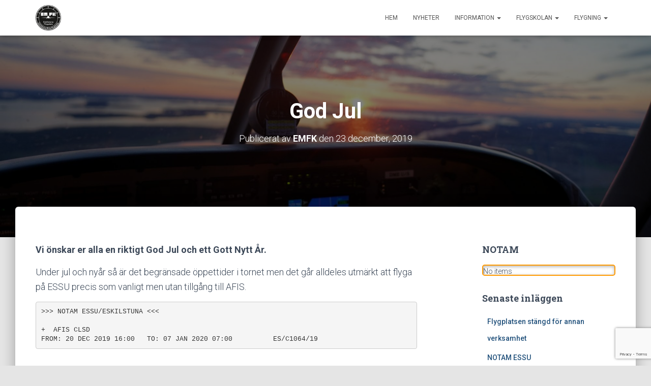

--- FILE ---
content_type: text/html; charset=utf-8
request_url: https://www.google.com/recaptcha/api2/anchor?ar=1&k=6LcflIUUAAAAAB9RPTLsLHBqsd-g272cLEudmOBI&co=aHR0cHM6Ly93d3cuZW1may5zZTo0NDM.&hl=en&v=PoyoqOPhxBO7pBk68S4YbpHZ&size=invisible&anchor-ms=20000&execute-ms=30000&cb=1wfooshptp04
body_size: 48314
content:
<!DOCTYPE HTML><html dir="ltr" lang="en"><head><meta http-equiv="Content-Type" content="text/html; charset=UTF-8">
<meta http-equiv="X-UA-Compatible" content="IE=edge">
<title>reCAPTCHA</title>
<style type="text/css">
/* cyrillic-ext */
@font-face {
  font-family: 'Roboto';
  font-style: normal;
  font-weight: 400;
  font-stretch: 100%;
  src: url(//fonts.gstatic.com/s/roboto/v48/KFO7CnqEu92Fr1ME7kSn66aGLdTylUAMa3GUBHMdazTgWw.woff2) format('woff2');
  unicode-range: U+0460-052F, U+1C80-1C8A, U+20B4, U+2DE0-2DFF, U+A640-A69F, U+FE2E-FE2F;
}
/* cyrillic */
@font-face {
  font-family: 'Roboto';
  font-style: normal;
  font-weight: 400;
  font-stretch: 100%;
  src: url(//fonts.gstatic.com/s/roboto/v48/KFO7CnqEu92Fr1ME7kSn66aGLdTylUAMa3iUBHMdazTgWw.woff2) format('woff2');
  unicode-range: U+0301, U+0400-045F, U+0490-0491, U+04B0-04B1, U+2116;
}
/* greek-ext */
@font-face {
  font-family: 'Roboto';
  font-style: normal;
  font-weight: 400;
  font-stretch: 100%;
  src: url(//fonts.gstatic.com/s/roboto/v48/KFO7CnqEu92Fr1ME7kSn66aGLdTylUAMa3CUBHMdazTgWw.woff2) format('woff2');
  unicode-range: U+1F00-1FFF;
}
/* greek */
@font-face {
  font-family: 'Roboto';
  font-style: normal;
  font-weight: 400;
  font-stretch: 100%;
  src: url(//fonts.gstatic.com/s/roboto/v48/KFO7CnqEu92Fr1ME7kSn66aGLdTylUAMa3-UBHMdazTgWw.woff2) format('woff2');
  unicode-range: U+0370-0377, U+037A-037F, U+0384-038A, U+038C, U+038E-03A1, U+03A3-03FF;
}
/* math */
@font-face {
  font-family: 'Roboto';
  font-style: normal;
  font-weight: 400;
  font-stretch: 100%;
  src: url(//fonts.gstatic.com/s/roboto/v48/KFO7CnqEu92Fr1ME7kSn66aGLdTylUAMawCUBHMdazTgWw.woff2) format('woff2');
  unicode-range: U+0302-0303, U+0305, U+0307-0308, U+0310, U+0312, U+0315, U+031A, U+0326-0327, U+032C, U+032F-0330, U+0332-0333, U+0338, U+033A, U+0346, U+034D, U+0391-03A1, U+03A3-03A9, U+03B1-03C9, U+03D1, U+03D5-03D6, U+03F0-03F1, U+03F4-03F5, U+2016-2017, U+2034-2038, U+203C, U+2040, U+2043, U+2047, U+2050, U+2057, U+205F, U+2070-2071, U+2074-208E, U+2090-209C, U+20D0-20DC, U+20E1, U+20E5-20EF, U+2100-2112, U+2114-2115, U+2117-2121, U+2123-214F, U+2190, U+2192, U+2194-21AE, U+21B0-21E5, U+21F1-21F2, U+21F4-2211, U+2213-2214, U+2216-22FF, U+2308-230B, U+2310, U+2319, U+231C-2321, U+2336-237A, U+237C, U+2395, U+239B-23B7, U+23D0, U+23DC-23E1, U+2474-2475, U+25AF, U+25B3, U+25B7, U+25BD, U+25C1, U+25CA, U+25CC, U+25FB, U+266D-266F, U+27C0-27FF, U+2900-2AFF, U+2B0E-2B11, U+2B30-2B4C, U+2BFE, U+3030, U+FF5B, U+FF5D, U+1D400-1D7FF, U+1EE00-1EEFF;
}
/* symbols */
@font-face {
  font-family: 'Roboto';
  font-style: normal;
  font-weight: 400;
  font-stretch: 100%;
  src: url(//fonts.gstatic.com/s/roboto/v48/KFO7CnqEu92Fr1ME7kSn66aGLdTylUAMaxKUBHMdazTgWw.woff2) format('woff2');
  unicode-range: U+0001-000C, U+000E-001F, U+007F-009F, U+20DD-20E0, U+20E2-20E4, U+2150-218F, U+2190, U+2192, U+2194-2199, U+21AF, U+21E6-21F0, U+21F3, U+2218-2219, U+2299, U+22C4-22C6, U+2300-243F, U+2440-244A, U+2460-24FF, U+25A0-27BF, U+2800-28FF, U+2921-2922, U+2981, U+29BF, U+29EB, U+2B00-2BFF, U+4DC0-4DFF, U+FFF9-FFFB, U+10140-1018E, U+10190-1019C, U+101A0, U+101D0-101FD, U+102E0-102FB, U+10E60-10E7E, U+1D2C0-1D2D3, U+1D2E0-1D37F, U+1F000-1F0FF, U+1F100-1F1AD, U+1F1E6-1F1FF, U+1F30D-1F30F, U+1F315, U+1F31C, U+1F31E, U+1F320-1F32C, U+1F336, U+1F378, U+1F37D, U+1F382, U+1F393-1F39F, U+1F3A7-1F3A8, U+1F3AC-1F3AF, U+1F3C2, U+1F3C4-1F3C6, U+1F3CA-1F3CE, U+1F3D4-1F3E0, U+1F3ED, U+1F3F1-1F3F3, U+1F3F5-1F3F7, U+1F408, U+1F415, U+1F41F, U+1F426, U+1F43F, U+1F441-1F442, U+1F444, U+1F446-1F449, U+1F44C-1F44E, U+1F453, U+1F46A, U+1F47D, U+1F4A3, U+1F4B0, U+1F4B3, U+1F4B9, U+1F4BB, U+1F4BF, U+1F4C8-1F4CB, U+1F4D6, U+1F4DA, U+1F4DF, U+1F4E3-1F4E6, U+1F4EA-1F4ED, U+1F4F7, U+1F4F9-1F4FB, U+1F4FD-1F4FE, U+1F503, U+1F507-1F50B, U+1F50D, U+1F512-1F513, U+1F53E-1F54A, U+1F54F-1F5FA, U+1F610, U+1F650-1F67F, U+1F687, U+1F68D, U+1F691, U+1F694, U+1F698, U+1F6AD, U+1F6B2, U+1F6B9-1F6BA, U+1F6BC, U+1F6C6-1F6CF, U+1F6D3-1F6D7, U+1F6E0-1F6EA, U+1F6F0-1F6F3, U+1F6F7-1F6FC, U+1F700-1F7FF, U+1F800-1F80B, U+1F810-1F847, U+1F850-1F859, U+1F860-1F887, U+1F890-1F8AD, U+1F8B0-1F8BB, U+1F8C0-1F8C1, U+1F900-1F90B, U+1F93B, U+1F946, U+1F984, U+1F996, U+1F9E9, U+1FA00-1FA6F, U+1FA70-1FA7C, U+1FA80-1FA89, U+1FA8F-1FAC6, U+1FACE-1FADC, U+1FADF-1FAE9, U+1FAF0-1FAF8, U+1FB00-1FBFF;
}
/* vietnamese */
@font-face {
  font-family: 'Roboto';
  font-style: normal;
  font-weight: 400;
  font-stretch: 100%;
  src: url(//fonts.gstatic.com/s/roboto/v48/KFO7CnqEu92Fr1ME7kSn66aGLdTylUAMa3OUBHMdazTgWw.woff2) format('woff2');
  unicode-range: U+0102-0103, U+0110-0111, U+0128-0129, U+0168-0169, U+01A0-01A1, U+01AF-01B0, U+0300-0301, U+0303-0304, U+0308-0309, U+0323, U+0329, U+1EA0-1EF9, U+20AB;
}
/* latin-ext */
@font-face {
  font-family: 'Roboto';
  font-style: normal;
  font-weight: 400;
  font-stretch: 100%;
  src: url(//fonts.gstatic.com/s/roboto/v48/KFO7CnqEu92Fr1ME7kSn66aGLdTylUAMa3KUBHMdazTgWw.woff2) format('woff2');
  unicode-range: U+0100-02BA, U+02BD-02C5, U+02C7-02CC, U+02CE-02D7, U+02DD-02FF, U+0304, U+0308, U+0329, U+1D00-1DBF, U+1E00-1E9F, U+1EF2-1EFF, U+2020, U+20A0-20AB, U+20AD-20C0, U+2113, U+2C60-2C7F, U+A720-A7FF;
}
/* latin */
@font-face {
  font-family: 'Roboto';
  font-style: normal;
  font-weight: 400;
  font-stretch: 100%;
  src: url(//fonts.gstatic.com/s/roboto/v48/KFO7CnqEu92Fr1ME7kSn66aGLdTylUAMa3yUBHMdazQ.woff2) format('woff2');
  unicode-range: U+0000-00FF, U+0131, U+0152-0153, U+02BB-02BC, U+02C6, U+02DA, U+02DC, U+0304, U+0308, U+0329, U+2000-206F, U+20AC, U+2122, U+2191, U+2193, U+2212, U+2215, U+FEFF, U+FFFD;
}
/* cyrillic-ext */
@font-face {
  font-family: 'Roboto';
  font-style: normal;
  font-weight: 500;
  font-stretch: 100%;
  src: url(//fonts.gstatic.com/s/roboto/v48/KFO7CnqEu92Fr1ME7kSn66aGLdTylUAMa3GUBHMdazTgWw.woff2) format('woff2');
  unicode-range: U+0460-052F, U+1C80-1C8A, U+20B4, U+2DE0-2DFF, U+A640-A69F, U+FE2E-FE2F;
}
/* cyrillic */
@font-face {
  font-family: 'Roboto';
  font-style: normal;
  font-weight: 500;
  font-stretch: 100%;
  src: url(//fonts.gstatic.com/s/roboto/v48/KFO7CnqEu92Fr1ME7kSn66aGLdTylUAMa3iUBHMdazTgWw.woff2) format('woff2');
  unicode-range: U+0301, U+0400-045F, U+0490-0491, U+04B0-04B1, U+2116;
}
/* greek-ext */
@font-face {
  font-family: 'Roboto';
  font-style: normal;
  font-weight: 500;
  font-stretch: 100%;
  src: url(//fonts.gstatic.com/s/roboto/v48/KFO7CnqEu92Fr1ME7kSn66aGLdTylUAMa3CUBHMdazTgWw.woff2) format('woff2');
  unicode-range: U+1F00-1FFF;
}
/* greek */
@font-face {
  font-family: 'Roboto';
  font-style: normal;
  font-weight: 500;
  font-stretch: 100%;
  src: url(//fonts.gstatic.com/s/roboto/v48/KFO7CnqEu92Fr1ME7kSn66aGLdTylUAMa3-UBHMdazTgWw.woff2) format('woff2');
  unicode-range: U+0370-0377, U+037A-037F, U+0384-038A, U+038C, U+038E-03A1, U+03A3-03FF;
}
/* math */
@font-face {
  font-family: 'Roboto';
  font-style: normal;
  font-weight: 500;
  font-stretch: 100%;
  src: url(//fonts.gstatic.com/s/roboto/v48/KFO7CnqEu92Fr1ME7kSn66aGLdTylUAMawCUBHMdazTgWw.woff2) format('woff2');
  unicode-range: U+0302-0303, U+0305, U+0307-0308, U+0310, U+0312, U+0315, U+031A, U+0326-0327, U+032C, U+032F-0330, U+0332-0333, U+0338, U+033A, U+0346, U+034D, U+0391-03A1, U+03A3-03A9, U+03B1-03C9, U+03D1, U+03D5-03D6, U+03F0-03F1, U+03F4-03F5, U+2016-2017, U+2034-2038, U+203C, U+2040, U+2043, U+2047, U+2050, U+2057, U+205F, U+2070-2071, U+2074-208E, U+2090-209C, U+20D0-20DC, U+20E1, U+20E5-20EF, U+2100-2112, U+2114-2115, U+2117-2121, U+2123-214F, U+2190, U+2192, U+2194-21AE, U+21B0-21E5, U+21F1-21F2, U+21F4-2211, U+2213-2214, U+2216-22FF, U+2308-230B, U+2310, U+2319, U+231C-2321, U+2336-237A, U+237C, U+2395, U+239B-23B7, U+23D0, U+23DC-23E1, U+2474-2475, U+25AF, U+25B3, U+25B7, U+25BD, U+25C1, U+25CA, U+25CC, U+25FB, U+266D-266F, U+27C0-27FF, U+2900-2AFF, U+2B0E-2B11, U+2B30-2B4C, U+2BFE, U+3030, U+FF5B, U+FF5D, U+1D400-1D7FF, U+1EE00-1EEFF;
}
/* symbols */
@font-face {
  font-family: 'Roboto';
  font-style: normal;
  font-weight: 500;
  font-stretch: 100%;
  src: url(//fonts.gstatic.com/s/roboto/v48/KFO7CnqEu92Fr1ME7kSn66aGLdTylUAMaxKUBHMdazTgWw.woff2) format('woff2');
  unicode-range: U+0001-000C, U+000E-001F, U+007F-009F, U+20DD-20E0, U+20E2-20E4, U+2150-218F, U+2190, U+2192, U+2194-2199, U+21AF, U+21E6-21F0, U+21F3, U+2218-2219, U+2299, U+22C4-22C6, U+2300-243F, U+2440-244A, U+2460-24FF, U+25A0-27BF, U+2800-28FF, U+2921-2922, U+2981, U+29BF, U+29EB, U+2B00-2BFF, U+4DC0-4DFF, U+FFF9-FFFB, U+10140-1018E, U+10190-1019C, U+101A0, U+101D0-101FD, U+102E0-102FB, U+10E60-10E7E, U+1D2C0-1D2D3, U+1D2E0-1D37F, U+1F000-1F0FF, U+1F100-1F1AD, U+1F1E6-1F1FF, U+1F30D-1F30F, U+1F315, U+1F31C, U+1F31E, U+1F320-1F32C, U+1F336, U+1F378, U+1F37D, U+1F382, U+1F393-1F39F, U+1F3A7-1F3A8, U+1F3AC-1F3AF, U+1F3C2, U+1F3C4-1F3C6, U+1F3CA-1F3CE, U+1F3D4-1F3E0, U+1F3ED, U+1F3F1-1F3F3, U+1F3F5-1F3F7, U+1F408, U+1F415, U+1F41F, U+1F426, U+1F43F, U+1F441-1F442, U+1F444, U+1F446-1F449, U+1F44C-1F44E, U+1F453, U+1F46A, U+1F47D, U+1F4A3, U+1F4B0, U+1F4B3, U+1F4B9, U+1F4BB, U+1F4BF, U+1F4C8-1F4CB, U+1F4D6, U+1F4DA, U+1F4DF, U+1F4E3-1F4E6, U+1F4EA-1F4ED, U+1F4F7, U+1F4F9-1F4FB, U+1F4FD-1F4FE, U+1F503, U+1F507-1F50B, U+1F50D, U+1F512-1F513, U+1F53E-1F54A, U+1F54F-1F5FA, U+1F610, U+1F650-1F67F, U+1F687, U+1F68D, U+1F691, U+1F694, U+1F698, U+1F6AD, U+1F6B2, U+1F6B9-1F6BA, U+1F6BC, U+1F6C6-1F6CF, U+1F6D3-1F6D7, U+1F6E0-1F6EA, U+1F6F0-1F6F3, U+1F6F7-1F6FC, U+1F700-1F7FF, U+1F800-1F80B, U+1F810-1F847, U+1F850-1F859, U+1F860-1F887, U+1F890-1F8AD, U+1F8B0-1F8BB, U+1F8C0-1F8C1, U+1F900-1F90B, U+1F93B, U+1F946, U+1F984, U+1F996, U+1F9E9, U+1FA00-1FA6F, U+1FA70-1FA7C, U+1FA80-1FA89, U+1FA8F-1FAC6, U+1FACE-1FADC, U+1FADF-1FAE9, U+1FAF0-1FAF8, U+1FB00-1FBFF;
}
/* vietnamese */
@font-face {
  font-family: 'Roboto';
  font-style: normal;
  font-weight: 500;
  font-stretch: 100%;
  src: url(//fonts.gstatic.com/s/roboto/v48/KFO7CnqEu92Fr1ME7kSn66aGLdTylUAMa3OUBHMdazTgWw.woff2) format('woff2');
  unicode-range: U+0102-0103, U+0110-0111, U+0128-0129, U+0168-0169, U+01A0-01A1, U+01AF-01B0, U+0300-0301, U+0303-0304, U+0308-0309, U+0323, U+0329, U+1EA0-1EF9, U+20AB;
}
/* latin-ext */
@font-face {
  font-family: 'Roboto';
  font-style: normal;
  font-weight: 500;
  font-stretch: 100%;
  src: url(//fonts.gstatic.com/s/roboto/v48/KFO7CnqEu92Fr1ME7kSn66aGLdTylUAMa3KUBHMdazTgWw.woff2) format('woff2');
  unicode-range: U+0100-02BA, U+02BD-02C5, U+02C7-02CC, U+02CE-02D7, U+02DD-02FF, U+0304, U+0308, U+0329, U+1D00-1DBF, U+1E00-1E9F, U+1EF2-1EFF, U+2020, U+20A0-20AB, U+20AD-20C0, U+2113, U+2C60-2C7F, U+A720-A7FF;
}
/* latin */
@font-face {
  font-family: 'Roboto';
  font-style: normal;
  font-weight: 500;
  font-stretch: 100%;
  src: url(//fonts.gstatic.com/s/roboto/v48/KFO7CnqEu92Fr1ME7kSn66aGLdTylUAMa3yUBHMdazQ.woff2) format('woff2');
  unicode-range: U+0000-00FF, U+0131, U+0152-0153, U+02BB-02BC, U+02C6, U+02DA, U+02DC, U+0304, U+0308, U+0329, U+2000-206F, U+20AC, U+2122, U+2191, U+2193, U+2212, U+2215, U+FEFF, U+FFFD;
}
/* cyrillic-ext */
@font-face {
  font-family: 'Roboto';
  font-style: normal;
  font-weight: 900;
  font-stretch: 100%;
  src: url(//fonts.gstatic.com/s/roboto/v48/KFO7CnqEu92Fr1ME7kSn66aGLdTylUAMa3GUBHMdazTgWw.woff2) format('woff2');
  unicode-range: U+0460-052F, U+1C80-1C8A, U+20B4, U+2DE0-2DFF, U+A640-A69F, U+FE2E-FE2F;
}
/* cyrillic */
@font-face {
  font-family: 'Roboto';
  font-style: normal;
  font-weight: 900;
  font-stretch: 100%;
  src: url(//fonts.gstatic.com/s/roboto/v48/KFO7CnqEu92Fr1ME7kSn66aGLdTylUAMa3iUBHMdazTgWw.woff2) format('woff2');
  unicode-range: U+0301, U+0400-045F, U+0490-0491, U+04B0-04B1, U+2116;
}
/* greek-ext */
@font-face {
  font-family: 'Roboto';
  font-style: normal;
  font-weight: 900;
  font-stretch: 100%;
  src: url(//fonts.gstatic.com/s/roboto/v48/KFO7CnqEu92Fr1ME7kSn66aGLdTylUAMa3CUBHMdazTgWw.woff2) format('woff2');
  unicode-range: U+1F00-1FFF;
}
/* greek */
@font-face {
  font-family: 'Roboto';
  font-style: normal;
  font-weight: 900;
  font-stretch: 100%;
  src: url(//fonts.gstatic.com/s/roboto/v48/KFO7CnqEu92Fr1ME7kSn66aGLdTylUAMa3-UBHMdazTgWw.woff2) format('woff2');
  unicode-range: U+0370-0377, U+037A-037F, U+0384-038A, U+038C, U+038E-03A1, U+03A3-03FF;
}
/* math */
@font-face {
  font-family: 'Roboto';
  font-style: normal;
  font-weight: 900;
  font-stretch: 100%;
  src: url(//fonts.gstatic.com/s/roboto/v48/KFO7CnqEu92Fr1ME7kSn66aGLdTylUAMawCUBHMdazTgWw.woff2) format('woff2');
  unicode-range: U+0302-0303, U+0305, U+0307-0308, U+0310, U+0312, U+0315, U+031A, U+0326-0327, U+032C, U+032F-0330, U+0332-0333, U+0338, U+033A, U+0346, U+034D, U+0391-03A1, U+03A3-03A9, U+03B1-03C9, U+03D1, U+03D5-03D6, U+03F0-03F1, U+03F4-03F5, U+2016-2017, U+2034-2038, U+203C, U+2040, U+2043, U+2047, U+2050, U+2057, U+205F, U+2070-2071, U+2074-208E, U+2090-209C, U+20D0-20DC, U+20E1, U+20E5-20EF, U+2100-2112, U+2114-2115, U+2117-2121, U+2123-214F, U+2190, U+2192, U+2194-21AE, U+21B0-21E5, U+21F1-21F2, U+21F4-2211, U+2213-2214, U+2216-22FF, U+2308-230B, U+2310, U+2319, U+231C-2321, U+2336-237A, U+237C, U+2395, U+239B-23B7, U+23D0, U+23DC-23E1, U+2474-2475, U+25AF, U+25B3, U+25B7, U+25BD, U+25C1, U+25CA, U+25CC, U+25FB, U+266D-266F, U+27C0-27FF, U+2900-2AFF, U+2B0E-2B11, U+2B30-2B4C, U+2BFE, U+3030, U+FF5B, U+FF5D, U+1D400-1D7FF, U+1EE00-1EEFF;
}
/* symbols */
@font-face {
  font-family: 'Roboto';
  font-style: normal;
  font-weight: 900;
  font-stretch: 100%;
  src: url(//fonts.gstatic.com/s/roboto/v48/KFO7CnqEu92Fr1ME7kSn66aGLdTylUAMaxKUBHMdazTgWw.woff2) format('woff2');
  unicode-range: U+0001-000C, U+000E-001F, U+007F-009F, U+20DD-20E0, U+20E2-20E4, U+2150-218F, U+2190, U+2192, U+2194-2199, U+21AF, U+21E6-21F0, U+21F3, U+2218-2219, U+2299, U+22C4-22C6, U+2300-243F, U+2440-244A, U+2460-24FF, U+25A0-27BF, U+2800-28FF, U+2921-2922, U+2981, U+29BF, U+29EB, U+2B00-2BFF, U+4DC0-4DFF, U+FFF9-FFFB, U+10140-1018E, U+10190-1019C, U+101A0, U+101D0-101FD, U+102E0-102FB, U+10E60-10E7E, U+1D2C0-1D2D3, U+1D2E0-1D37F, U+1F000-1F0FF, U+1F100-1F1AD, U+1F1E6-1F1FF, U+1F30D-1F30F, U+1F315, U+1F31C, U+1F31E, U+1F320-1F32C, U+1F336, U+1F378, U+1F37D, U+1F382, U+1F393-1F39F, U+1F3A7-1F3A8, U+1F3AC-1F3AF, U+1F3C2, U+1F3C4-1F3C6, U+1F3CA-1F3CE, U+1F3D4-1F3E0, U+1F3ED, U+1F3F1-1F3F3, U+1F3F5-1F3F7, U+1F408, U+1F415, U+1F41F, U+1F426, U+1F43F, U+1F441-1F442, U+1F444, U+1F446-1F449, U+1F44C-1F44E, U+1F453, U+1F46A, U+1F47D, U+1F4A3, U+1F4B0, U+1F4B3, U+1F4B9, U+1F4BB, U+1F4BF, U+1F4C8-1F4CB, U+1F4D6, U+1F4DA, U+1F4DF, U+1F4E3-1F4E6, U+1F4EA-1F4ED, U+1F4F7, U+1F4F9-1F4FB, U+1F4FD-1F4FE, U+1F503, U+1F507-1F50B, U+1F50D, U+1F512-1F513, U+1F53E-1F54A, U+1F54F-1F5FA, U+1F610, U+1F650-1F67F, U+1F687, U+1F68D, U+1F691, U+1F694, U+1F698, U+1F6AD, U+1F6B2, U+1F6B9-1F6BA, U+1F6BC, U+1F6C6-1F6CF, U+1F6D3-1F6D7, U+1F6E0-1F6EA, U+1F6F0-1F6F3, U+1F6F7-1F6FC, U+1F700-1F7FF, U+1F800-1F80B, U+1F810-1F847, U+1F850-1F859, U+1F860-1F887, U+1F890-1F8AD, U+1F8B0-1F8BB, U+1F8C0-1F8C1, U+1F900-1F90B, U+1F93B, U+1F946, U+1F984, U+1F996, U+1F9E9, U+1FA00-1FA6F, U+1FA70-1FA7C, U+1FA80-1FA89, U+1FA8F-1FAC6, U+1FACE-1FADC, U+1FADF-1FAE9, U+1FAF0-1FAF8, U+1FB00-1FBFF;
}
/* vietnamese */
@font-face {
  font-family: 'Roboto';
  font-style: normal;
  font-weight: 900;
  font-stretch: 100%;
  src: url(//fonts.gstatic.com/s/roboto/v48/KFO7CnqEu92Fr1ME7kSn66aGLdTylUAMa3OUBHMdazTgWw.woff2) format('woff2');
  unicode-range: U+0102-0103, U+0110-0111, U+0128-0129, U+0168-0169, U+01A0-01A1, U+01AF-01B0, U+0300-0301, U+0303-0304, U+0308-0309, U+0323, U+0329, U+1EA0-1EF9, U+20AB;
}
/* latin-ext */
@font-face {
  font-family: 'Roboto';
  font-style: normal;
  font-weight: 900;
  font-stretch: 100%;
  src: url(//fonts.gstatic.com/s/roboto/v48/KFO7CnqEu92Fr1ME7kSn66aGLdTylUAMa3KUBHMdazTgWw.woff2) format('woff2');
  unicode-range: U+0100-02BA, U+02BD-02C5, U+02C7-02CC, U+02CE-02D7, U+02DD-02FF, U+0304, U+0308, U+0329, U+1D00-1DBF, U+1E00-1E9F, U+1EF2-1EFF, U+2020, U+20A0-20AB, U+20AD-20C0, U+2113, U+2C60-2C7F, U+A720-A7FF;
}
/* latin */
@font-face {
  font-family: 'Roboto';
  font-style: normal;
  font-weight: 900;
  font-stretch: 100%;
  src: url(//fonts.gstatic.com/s/roboto/v48/KFO7CnqEu92Fr1ME7kSn66aGLdTylUAMa3yUBHMdazQ.woff2) format('woff2');
  unicode-range: U+0000-00FF, U+0131, U+0152-0153, U+02BB-02BC, U+02C6, U+02DA, U+02DC, U+0304, U+0308, U+0329, U+2000-206F, U+20AC, U+2122, U+2191, U+2193, U+2212, U+2215, U+FEFF, U+FFFD;
}

</style>
<link rel="stylesheet" type="text/css" href="https://www.gstatic.com/recaptcha/releases/PoyoqOPhxBO7pBk68S4YbpHZ/styles__ltr.css">
<script nonce="E5waOFE_Xy3VaMsXYc-dvg" type="text/javascript">window['__recaptcha_api'] = 'https://www.google.com/recaptcha/api2/';</script>
<script type="text/javascript" src="https://www.gstatic.com/recaptcha/releases/PoyoqOPhxBO7pBk68S4YbpHZ/recaptcha__en.js" nonce="E5waOFE_Xy3VaMsXYc-dvg">
      
    </script></head>
<body><div id="rc-anchor-alert" class="rc-anchor-alert"></div>
<input type="hidden" id="recaptcha-token" value="[base64]">
<script type="text/javascript" nonce="E5waOFE_Xy3VaMsXYc-dvg">
      recaptcha.anchor.Main.init("[\x22ainput\x22,[\x22bgdata\x22,\x22\x22,\[base64]/[base64]/[base64]/[base64]/[base64]/[base64]/KGcoTywyNTMsTy5PKSxVRyhPLEMpKTpnKE8sMjUzLEMpLE8pKSxsKSksTykpfSxieT1mdW5jdGlvbihDLE8sdSxsKXtmb3IobD0odT1SKEMpLDApO08+MDtPLS0pbD1sPDw4fFooQyk7ZyhDLHUsbCl9LFVHPWZ1bmN0aW9uKEMsTyl7Qy5pLmxlbmd0aD4xMDQ/[base64]/[base64]/[base64]/[base64]/[base64]/[base64]/[base64]\\u003d\x22,\[base64]\\u003d\x22,\x22w5rCpcOwCsK4w6TCsyXCsjnCrG85XsKHXgk4w4vClSJiUcO2wojCsWLDvQcSwrN6wqktF0HCkV7DuUHDhyPDi1LDqi/[base64]/w5TDusKdBHvDhCs0wrMyw4NlwrJuwppzXcKBMW1oDm3CtMK6w6dIw4gyB8OzwpBZw7bDk3XCh8KjR8KBw7nCkcKRKcK6wprCn8OCQMOYV8KIw4jDkMO/wp0iw5cywq/Dpn0GwrjCnQTDpMK/wqJYw4PCvMOSXVbCosOxGQHDvWvCq8KyBjPCgMOgw6/DrlQ9wrZvw7F7MsK1AGxFfiU/w41jwrPDhxU/[base64]/w7tbw4pKOCYpw4zDiMKjS8OAXMKLwqhpwrnDmUvDksKuBTbDpwzCl8Ouw6VhGRDDg0NKwrQRw6UWNFzDosOTw6J/InrCnsK/QA/DtlwYwoHCqiLCp2vDtAsowp7DuQvDrD9HEGhTw4zCjC/CpMKDaQNOeMOVDX7Ct8O/w6XDihzCncKmY3lPw6JAwplLXRTCpDHDncO0w5Q7w6bChhHDgAhzwr3Dgwl7FHgwwrwvworDoMOjw6k2w5dJccOMel8iPQJteGnCu8KWw5APwoIZw57DhsOnD8KAb8KeDF/Cu2HDk8OPfw0EE3xew4JEBW7Dp8KmQ8K/wqbDjUrCncKjwqPDkcKDwrXDjz7CicKMUEzDicK6wp7DsMKww4fDp8OrNgHCgG7DhMOHw6HCj8OZYcKow4DDu3gEPBM8WMO2f0VGDcO4IMOdFEtEwqbCs8OyTsK1QUoxwrbDgEM/woMCCsKXwr7Cu30ew4k6AMKfw4HCucOMw6jCnMKPAsK+eQZEBAPDpsO7w4E+wo9jcGczw6rDm1TDgsK+w6LCvsO0wqjCj8OYwokAUcKRRg/CilrDhMOXwotaBcKvLlzCtCfDp8ORw5jDmsKyBWDCosKnLg7Cn1gIXMOkwoPDiMKVw78mAmMOQlzCrsKvw4gBAcOQMWnDpsKdfkzCl8O/w5RnS8OaB8OzccKNC8KpwoZqwqLCmF0gwotPw4nDryBew73CvkElwojDh1VlOMO3wph0w4PDoFTDjWNPwpHCh8ONw5vCt8KnwqN5NX1cbB3Ckip8f8KASUDDq8KmZwdYQMOCwoYABx8UX8OKw6zDiQLDlMOhQMO2d8OcNcK/w6pdPw8MeQ8ZUiRNwonDo3UdDH5dw6h2w647w6vDvQZwXRFfL0rCt8Kjw7NuC2EYGcOkwoXDimPDmsO/DEnDixp6NSkBwoPDvDwAwr0PUVfCisOSwrXClzvCnSnDgzUzw7fDl8K/w6kgw4k+VXzClcKTw4XDucOGa8OtLMO/wqRsw7g4aTTDkMKcwpTCtSgLIUDChsOQZcKcw5Jtwo3CjGJlFMO/EsK5eH3Cn3pdCz3DkgnDl8OLwq0rXMKbYsKPw6pIPsKAAcONw6/Cj0nCn8OQw7k3U8O1ZxwcHcODw4nCl8O6wonCtn1Nw75Ow47CiWIKJhAhw4rCkn/DknFONxwuaUpHw7XCjhBbDlFxTMK3wrs5w5zCjcKJcMO4w6cbIcKrTMOTa0F2wrLDhAnDlMO8wqjCpHDCvVrDhGlIYGAgOBVpVsOtwqNsw4sFNjwMwqfCqxlewq7CnnJSw5MZPlvDlngbw4fDlMK8w6kSTHHDi0vCsMKIM8K0w7PDsWgMY8Kjwp/DmsO2NC4Pw47CqMKPa8KWwqXDrRLCk1UQdMO7wojDnsOxI8KowrFtwoYUTVvDtcO3GTY/LEHCvgfDtcKnw7fDmsOowrvCu8KzcsOfwq3CpSrDqRXCmFwEwpPCt8KAHMK7CcKyR0Mcwp0swqQ9VQnDghQrw43Cii7DhGV2wofDoxfDpkUEw6PDo2cjw6kfw6/CvQvCvCYpwoDCmH8wTnFrZwbDiScWB8OkSAbCrMOhQsOLwrl9EsKqwpnCtsODw7bCtAbCnWoKPj0YBWY4w6rDg2pFWCDCkFp8wobCuMOSw6ZOE8OJwqrDmG0HO8KYHxvCg33CtmA9wrXCi8KICzh/[base64]/CuSgndmNBwotXFMOeOMK3w4TCjUjCu0bCjcKMSMK2HSxAbjcsw5nDj8Kww4DCmhJuawTDsRgOMcOrXzdOVTLDomnDjy0swqkhwoorOcOtwrZyw4A0wr15fcOxUm0QRg/Cog7CjTUxBC83QTnDpsK0w5Bqw53Dh8OUwohQwoLCnMKsGC5TwonCvAnCi3JJccOMZ8KwwqfCgcOKwo7CqMOiX3jDgMOiR1XDuidAS0hvwo5LwpljwrTCvMKkwq/[base64]/DhvDhMOUwonDukjDhMOncMKuwr/CgcKPdcKwD8KucArDusKZZ1/DtcKMKsO7RmTChcO6RMKGw7xEXsKPw5PCuWx5wpkfeSk2w4PDskXDscOowrbDmMKjOi1Sw4LDssOrwpTCrHvCnTN4woZ3VsOLXMKPwrrCu8Kgw6fCg0vCisOzLsKIJsKNw7/DhWRGT1V7QcKtLsKGAMKnwrzCgsOWwpADw6Bow7TCtggPw4nCkUTDhX3Co07CvkEmw7zDn8K/[base64]/DnwE6wrx1wo5HIUAtwrnCksKlNMOfVUjDnHktwoTDtMOww5fDpE9ow4bDjcOTUMKvLzFnZ0TDqVMmPsKlwp3DvhMpNkEjax/CsBfDhTQhw7cHE1bDoQjDg24GMsOmw5rDgnfDgsO9HFF6w6hPRU18w6HDi8OYw6gbwrcnwrkcwrvDlTdORnrDkxYDf8KfRMKYwoHCvWDChjjCu3kScsKAw7hsBzPCicO6w4LChjHCjMOXw4nDi15FACXDqBPDnMKowrV3w4/Cr1JgwrLDu1Iow4fDn2puMsKCQ8KcIMKEwopGw7bDucOiOXjDlTTDkDHCnx7DrELDmjrCtSLCmsKQNMKME8KxGMKIelnClndJwrzCvjU0NG1CKxjDjUfDtQTCp8OIF1sowr8pwpFww5fDpMOAW0EYwq3Cp8KTwpTDscK/wrHDuMOSeVLCvT4DCcKZwqXDp0cIwrhMRmrDrAVjw6LCm8KIPErClsKNR8KGw5LDgRYVKsOVwr/Cu2RyF8OJw61fwppmw5fDsTLDigYvDcO/w6V+w649wrQxYcO1cyXDmMKtwoRPQMKxRsK9KkvDrMKdLwU8w4U+w4nCm8KbWDXClcOOQsOpRsKsbcOqC8KCEcOcwo7CnwYEwqVsYsKrLcKRw6UCw6N8UsKgdMKgV8OZFsKsw5kFCG3CjnvDv8K9wqfDrcOzPcKmw6bDs8OXw795IcKeFMO8w7EKwqRtw7R0woNSwq/DqsOTw7HDnRh8asKXB8KQw4RAwq7CqMK8w485dn5Ew7rDrkt9Ly/CrkcePMKow6EPwpHCtDJXwo/[base64]/Cnn3CiMKQwpAnEcKeasK7wpTDsl/DmcOHwqF+wpksAcO3w44NTMKTw7jCssK7wo3CslvDm8KawqdqwoZiwrpFa8Ouw7tywpbCtBJ/AkXCocORw78nRwFEw4vDkBzCscKJw6ICw63DhTXDogFCV2HDglfDtG4vb0bDtCDDjcK9wqzCoMOWw6UoXcO1UcOYw43Di3rCoFXCiiDDixnDp2HCkMOzw79Awodtw6osYybCjMOiwqXDk8KMw57ClibDrcKcw6NNFSQawp8/w6MzQgbCq8OEw5B3w7F4OkvDssKDf8OgcX56w7NdaBPDg8Kbwp3DpcKaYV3CtC/CncOYIMKsCsKpw73CoMKSMkJRw6LCm8KUAMOCITTDvCXCksOQw6E/[base64]/RHllZ8Ovw5JNWsKYfMOaw4sTdB4GXsOTJMK7wqhsCMOPX8ODw6B2w7jCgzHDusO5wo/Cv1TDjMKyBBjDvsKUKsKGIsODw6/DhwBSKsKKwpTDhsOeKMOtwqM7w57ClxUkw78XacK3w5TCkcOzRMKHSn3Cv0QTdRxjQSHCoEDCiMKuZWUdwrfDjEdwwr7Dj8KDw7XCp8OAGGXCjhHDhizDn21mOsO0bz4twq3CmMOCHsOKOHwPT8KTw74qw4XDo8OtTMK2X2DDqT/[base64]/CnMOiw77DiMK2T8O+wprCpj3Dmh5IbUDCggszYRtcw4LClMOCOsOnw71Gw6/DnyTCiMO9QUzCm8Orw5PCl3wRwosewo/CnjDDlcOhwpJawql3BF3CkwPClMOEw6MEw6rCiMOZwpnChcKcET82woTDpDFvP0vChMKyHcKmL8Kvwrhme8K7PsOMwpwLNUhJJRpiwqrDqXHCnVQDDcOzSnzDlsKsKG/Ds8KzM8OGwpBiOEDDmR92e2XDhERTw5ZSwpnDozUVw6w/[base64]/CmW3DiyzDpxLDpMK1ccKUwro3wpBMV30kwoXDkD1sw6YuD0tiw5dcAsKKCCrDv1BWwrsbasKnCsKRwrsDwr3DusOOZcOua8OgXlwaw7PClcKhT14beMOawogowrzDjCDDsVrCocKcwoxOSxgWfGs5wpVDw5sow7cVw6dTL2oHP2vCnF8zwp8/w5duw7DCpcO0w6HDvSbCh8OkDBrDrGzDnsK1wqZhwpQ0YxbCg8KdND59Q2xtDzPDiR43w6/DocOHZMO/CMK5HC5rw754wq3Dv8Oaw6p6CMOow4xEIcOCw5Iqw5oPIBEEw5DCkcO0w6nCu8KkdsKvw64Uw43DhsOBwrMwwpohw7XDrXYQMDrDrMOLAsKVwoFIVsOLU8K1eCvDqcOkKFc/woTCkMOySsKiD27DjhLCrMKRfcK4EsODdcOswpUTw7TDtlN9w5wzC8Ojw7rDmsKvfhQEwpPCtMOHUsONeAQ0w4RncMKbw4pXX8Kub8ONwrYXwrnCsntAfsK+JsKIaU7DgsO9BsOPw6zCrFM0OC0ZJ0oFXQYcwr3CiD53NMKUw5LCisOYwpDDicOePcK/wqPDv8ORwoPDlkhoKsOhR1vClsOhwokRwr/DvMKzZcObbzXDm1LCkEhQwr7CkMKRw7NbLmQkOcKfKVzCq8O0wpbDk1JSVMOAYwnDmk5lw6DCu8Kabz7Dol5bwojCsA/CgzZ1HlTCrjFwBkUvGMKIw5PDshzDucK/A2wpwrRHwqXDpG4MHMOeCyDDvXYdw4PCiAoSQcOswoLChiB1LRfCrcKPCzwFcC/ChkhowpdUw5RpXFhNw6AlKcORcsK4Ii0cCVNWw4zDu8KzF2nDpz0lSCrCuGZhQMKROsKYw5Nxfltmw74Iw4DCgmPDtsK5wqpjbWbDhcKaTXDCmxh8w5trISFpBgFEwqDDmsO4w4/ChcKNw7/[base64]/DuksHw7szfMKlV3Jiw4F9wpwuwozCrhTCu1Etw7nDrcK4wo1qesOXw47Dq8OHwrPDkWHCgR9kQhPCisOGaD43wqRowrl3w5vDnCRaFcK8TkE/aWvCp8KWwrbDg2tAwpcrI1wpGztmwoZZBihlw5Z9w54vUgVvwrvDnsKiw5/DgsK7wqRqLMO1wqTCgMOGPjbDnGLCq8OTMMOhfMOVw4jDi8O4WQACMnXClRAKCMOiM8K2aHwrcHAUwqhQwqvCi8KgTTg/[base64]/DosKEw5nCkQPDpn1FbhDDjcOJwo0Uw6rDjx/[base64]/wpo+S1AVw4BvdsKhEVfDq8OwTGDCj8OJHsKpB0bCoQXDssOqw7PCgsKVFn9+w45ZwqY1Il18HsOBHsKqwoDCl8Ogd0HDgsOMwq4tw5wsw65xwobCt8KNQsKJw4LDjUXDj3PCjcKwHcKIBRotw6LDuMK5woLCqxR/[base64]/DqMKLaQlDb8Kqw4bDom3DjiMXwpw3acKZwoLCtsKxBgwBb8Ocw6bDrXUzXcKww6zDuVzDt8K7wo5+fktWwr3Dk3nCg8OMw7h4woXDm8K/[base64]/[base64]/[base64]/Cv8K8IwDDmETCvwTDqQjDgcOpw7AfwoDDiVNhEDp9w5XDg03DkD11IR47DMOPVMKRbnLCnsOeDWwZUyzDkF3DuMO1w6cDwrzDuMKXwpZcw5AZw6rCmwLDm8KIUWfDnW/CmlY4w7PDosKmw6Nbd8Krw6DCvX8NwqTCoMOTw4UZw7jCl2Rvb8KTRiPDjMOVO8OTw6QBw4QzPUTDocKCADLCrWUXwoYbZcOSwo3DuA7CtsKrwqR0w7zDjBs2woYow7/DoU3CmlzDp8KMw4TClzvDjMKLwq/Cr8OfwqITw6rCriNNVGRkwoxkW8KuRcKXL8OpwpRbSn7CjyDDhS/DncOWd2PDt8OhwoPChCMcw5DCkMOpGSPCq3ZOc8KvZh3DrEMWG01KKsO9fVY3XVDCk2bDrQ3DncOSw7rCpsOeRMOeLGrDjsK1QmJHBcK/w7hKG1/DlXZBXMKsw4PDlcOpX8O5w5nDsHPDu8O2w5U3wofDvQ/[base64]/DnMKEOmdWw6LDsTdxwrLCp3YVw77CmsKWNcKew5ZVw5ApQ8OWPRbDrcK6SsOzYAzDkn1QFDZ2Ig/[base64]/CqsO9w7VSbWPChsK2e8O4BxrDshLCjmLCmsKdCmjDgw7CsFTDscKAwpDCiBkbEG8lXjZBVMKaYMKsw7jCjmDDvGU0w4jDh21gYwXDuRzCj8OEwqDDijUVWsObw60qw68pw7/[base64]/DqcOQKsK4J8KRwoPDojwVWjHDv3tqwoJ/[base64]/DncKZwopiScOHw7U9wpHCrSzDj8OIOSVFbXU+YcKhH2Imw6nCpR/DhE7CklDChsK6w6jDhlZyDgxAwq/CkUlfwo4iw4cOJMKlQx7DtsKzYcOowo1EccOTw6/CusKSeR7ChcKfwqtQw6TCk8O7TwAKLsK+wpfDh8K+wrQ+Mm5mFAczwqjCq8KNw7jDvMKCZMOzKMOKwoPDgMO6TjVswrNlw4gwX0lww6jCpiDClBJCbMOnw59JIQoXwrbCo8KvOW/DqEgRfyUYEMKyfsKtwqbDiMOvw4kdB8OKw7fDusOFwq40c0UhG8Kqw4ttesKcLjnCgnDDincsccOJw6DDgWEYcX8BwqfDnxgdwrHDmHEoaGEadsOaQXUFw6vCq0LCqcKgY8K/w4PCtE93wotYUkwrVALCpcOfw5BewqjDtsOMIghQb8KBST3CkW3DqcKUYFhwDWzCmcKhCBRoLB1QwqAbw7nDq2bDvsOYLMKjblfDvcKfaRjDisKIISYYw7/[base64]/DoXTDiMKKw5LClMKaMkHDqybDjMOawro6wrLDjMKcwqFTw5QxDWXDhkXCuXHChMO7OsKEw4cvAjbDqcO2wqRLfh7Dj8KXw5XDgSXCnMOzw5fDg8OAKEl2V8OIUw7CssO3w7sfMsKGw7Bgwpsnw5XCtsOrKm/DrcK/TxUTQcOmw5d2bnZwH0LCqkTDnHNUwpd6wqJWLgcVKsObwoJlCw/CpwzCr0Qww5MUcwLCi8OxCEvDvcO/UnrCv8K2wqN5CA1NQkEAExPDn8Oyw6jCmxvCl8KMWcKcwqkYwr4Aa8O9wrgkwo7CtMKOMcKFw7RrwqgSWMKkMMOxw70pLMKSFMO9wotOwrQqWw1+c2EdWsKQwqXDrijCmFw/AGvDv8OfwovDicO3w6zDgsKCNgA0w48jHMOZCEXDssKcw71Pw6XCm8K8E8OpwqXCtXgRwpfCgsODw55XDTxrwoTDocKfZSRVQ3bDvMOswpHDqzhGMcKtwpPDl8OkwpDCgcKfNgrDm0PDsMO7OMO8w7x+X1Y9KzXDq0UuwpPDjCllVMOxw4/[base64]/CnlMRUcKEehTDn8KJS8Oowp5TeMKsw7nDumRBw7YLw6Z5NsKPOxfDmsOEAMKQwonDssOLwq0MR2PCrXbDgC8NwrI9w7/[base64]/CrsKPI8KyLgQYRCzCtsK1SsKqbMOifTM0RmzDr8OmEsO0w7TDmD/DsUBRf2/DkT8SaCg+w5TDihzDixHDnkjChMO9wozDmcOMG8OaGcOfwqBSbUl2YsKkw5rCmcKkbcOWcEklKMKMw4ZHw5rCsVEfwq3CqMOdw6UBw6h1wp3ClnXDimzDnx/[base64]/DtTtYPy/CsARvVcKhdMKVWwjCvcKTwofCj1zDtcOHw5JfXhp7wp5ww7LCgW1cw6LDlGgufz3Dn8OfIiJjw4NVwqMbw4LCjxMjwpfDkMKkFhc9G0p+w5YHwovDkRc2U8OQFggRw4/ChcOIdcO1Ml7Cr8O1DsOPwrvCs8OXAW5ZdklIw5/[base64]/DlFB+KwN3w6cAwpfCusO4w5TDi8KTwqfDisK3YsK2wp7DrmFDJMKeYcOlwqJLw6jDpcOUUh3Ds8KrFCnCqcOpdMOBBWR9w4bCiwzDgE/DhcKlw5vDs8KkfFZ/OsOWw7k/[base64]/DrHvCu8OCSsK4PsKPw5bDhsOILMOuw7RgAcOsM2zCtSU5w6Y8QMKicsKae283w4QQJMKMEXXCisKlLRXDucKDE8O4S0nCglFQCSnChALCuXlHNcODfmJiwoPDkAnCkcOuwq4awqJawo7Dg8ONw7tdaGDDg8ONwqjCkXbDisKtXsKkw7jDkV/CgUjDicOJw4bDvSRVHMKoO3rCuBrDrcKowoDCswsjeEvCiGnDg8OpEMK/w6HDvTzCpCrCmQI3w63CtsKzcWfChCYybBLDmcO/YMKoCX/Dkj/DlcOYA8KuH8OBwojDsEAjw4PDqMK0CTYQw4LCuCLDoW5Mwqlaw7HDsStuYAnChBHDgQQeCCHDpQfDiwjClDXDl1YAJ1gYJx/[base64]/DlW1xworCjBsrbgrDi8Kww70iFxh8Ak/CiEXClEx+wqxYwoDCjHZnwrzDsAPDhiPDlcKnQCXCpn/CmBhmUR7CpMKzGlx7w6/DmWnDhRXDm3Znw5/Ds8O/wq/DmhEnw6swEMOXJ8O0w4fCgcOoVcK/[base64]/DoMO6wr0GwpEqB8OEwp9TMEYow7l/[base64]/DsknDnMK7w67DqcOwV8KhOhHClR1awpHCtcObwq/CkcKFMw/CtgAdwpHCr8OHw4d1eT7CgSolw61kwr3DhCZrDcOTag7Dk8K1woViUylcdsKPwr4Qw5PCr8O7wqE8wrnDpSsyw7ZQa8OpfMOQw4VVw4/Du8Kzw5vCi2xKfCjDi1FpKMO6w7TDvjg4KcOmHMOswqPCnlZ5NB3DuMOhAiXChyQMB8O5w6HCn8K0bEnDgUPCkcKhG8O2JULDk8OfPMODw4nDnhRkwpvCj8OhasKsT8OJwqbCvgh3YzDDlhnCqUoow61Yw67Dp8KhHMKMOMKXwr9veUxfwo3Dt8K/w6DCpMK4wookCgtlPcOLNcOkwpBCfz12wq5lw53Dn8OFw48TwqPDqQhmwrbCiG0uw6PCpcOhBn7Dq8OQwp1gw77DoxLCkVrDisK9w6Fjwo/ChlzDncKvw7QzW8KTTFzDqsK9w6doGcKAAMKWwohow5QCM8KdwpNHw5ddLlTCk2cYwqssJAvDmDAoMyzCpj7CpmQxwpA9w6nDlWNoeMOrB8OiPwrDocOvwrLCvRVMwqTDu8K3J8KqBMOdfgAHw7bDosO/FMOkw4wlw7pgwqbDmwbDu0cjRgIpccOcwqAZOcOgwq/CksKIwrBhbndIwqbDmh7CicKiYFxCBGXClh/DoSQPT3x3w4XDuUdCXMKMXMO1DgrCg8O0w5bDlxHDkMOmPVDDosKIwqB4wrQ+PDt6egLDnsORNcO2WWlJEMOXw6lnwozDozDDrwk7w5TCmsOfAMOxPVPDogtWw6VywrLDiMKPcUjCiUZkLMO9wrDDs8OHbcOzw6/CqnXDsRJRc8KkdS1RRsKVb8KcwrgBw40Hw5nCgMO3wrjCqysrw7zChQlCUcOmwqAgMMKiIB0za8Ogw6XDpMOGw7jCuHrClMKQwobDomPDuU/DgDnDi8OwCFDDpD7Cv1LDsDtDwpdrwqlCw7rDink3wofCpGd/w5DDuBjCr2rCmDLDlsK3w64Rw5rDisKnFTbCoFjDlT8AUWPDvsKHw6vCuMOUIcOew5IHwoHCmjUpw7/Dp0oCT8Kgw7/CqsKcC8Kiwqw4wqbDusOBWsOGwrXCsgLDgcOzDnhELgRWw5nCpzXCn8K+wphUw7vCj8K9wpfCpcKzwo8Bfz0ywrg+wqdVJFkTBcKCC1HCuzl/SMOBwowUw7YRwqvCvwXClsKSYVzCm8Kjwr1jw6sGK8OawoPCj15dCsOLwqxrKFPDtglQw6/DkT/DlMKNBsKXEsKDJ8Oaw6QewqPCvsOJGMODw5LCgsOVc1MrwroMwrrDocO1TcOowo1LwrDDt8KqwrEAdVHCiMKKU8O+NsO/bSdzw4N0aVkjwrXDscKJwo1LYsKoIMO6K8KTwr7DlWjCtR5gw5DDmsKiw5/[base64]/[base64]/CicKmJwAQJMK6IcOBJcKsAkonO8K9w67DnCHDrMOpwrpbP8KgIXgaRMORwrTCssK5U8Oaw7EaCcOBw65YcEjDgELDicOkwqNuXcK3w5A0CyABwqU5C8O/GsO0wrUKYsKyExk/[base64]/Dtmc6HU9wOcOPOlDCl8K5w5QiJcKiw7gpUUNgw4XDt8OZw7/[base64]/AhXDlMOlMsK1woEaw5ovw4fCocK8ZTZUF0rDmHkTwo7DiycQw53Dn8OyY8KVLxbDlMO3YUPDk0w1WWDDicKdw5ATfsO3w4E9wqdxw7VRw7nDp8KlYcOUwr0Nw5EmX8KvDMKow6TCpMKLLWoQw7jDlHA3WkhgCcKeWDlow6DCsgXChitsE8KKRMKHMRnCvVvCiMOfw6/CocK8w6Y8eXXCrDVAw4BMUBkmB8KoQBxLLlzDjyg4cRJrCnI+XnYEGS/[base64]/CoW/DvjHDnCkTVi7DrsKVw5M3IsKRw5RgH8O1GMOSw50xYW3CpzjDiWPDlUfCiMO+HT/CgQIzw7PCszzCg8OuXFBAw5bCocO8w5Mmw6xVMl9dSTR3BcKQw6d/w5cXw43DjDdmw4QJw697wqQgwpLCl8KjJ8KcEC1nW8KiwphxbcOmw6fCgcKqw6NwEsKfw49CJlNycsK/N3TCjsKjw7Nbw7AFwoHCvsOXBcOdZV/DlsK+wr4MGcK/QQpXRcKgbiNTHkkeK8KfN3/DgwnCmzQoEF7CnTU4wpBSw5MIw67CgcO2wp/[base64]/[base64]/CiiTDuU0AIMK7LDdHw58XCBN/e8OfwofClcOkZ8Kuw5HDnQcDwogaw7/[base64]/[base64]/Dk8OzGD/Cv0DDs8OJwrDCpnTCjcKQwpofwoVfwqIZwqNla8KPBnLDlcOWTxMKIsKzw6kFUXMwwpwmwobDhTJIdcO2woQdw7VKc8OnXcKBwrDDnMKaZCLCoHnCkgPDucOMPcO3wrpCKH7DsyfCosONwoDChcK3w7vCrFLCrcOKwp/Dr8OFwqbCk8OIQMKQcmx9MnnCicKNw4XCtzYTRjUDC8OqGzYDw7XDoQzDksO9wrzDicOswqHDuDPDhVw9w5HCg0XDkU0AwrfCosKcJ8OKw4XDscO2wpwjwotawozCk0cawpRFw6tpJsKqwpLCtMOKDsKcwqjDiQnCj8KrwrnClsKRTynCtMOtw7dHw55Gw416w5NCw5/DvgnCisKFw4TDssKew4DDhsOawrJCwo/DsQnDvlsJwpXDkA/[base64]/w7xlw7lnEcOXw7vDmyYfwpXCpXvDujsMIjI6w74VRcKSAcKew7Urw60mBcKUw57Cj0vCrR3CqcObw4DCnMKjUi7DliDChxtuwrEowplHOCgrwrfDg8KhFmwnWsOGwrd3Llh7wqpZLG/Dq1tZQMO4w5chwr1+KcOJXsKIeiEew4fCm153CDA6W8O3w54ef8Kyw43CuUN7wrLCjcOqw5tow4piwqHDkMK5wpXCi8OIF3PDo8KfwoVCwph8wpJ+w6sAS8KPL8OCw4IZw5M2aQTDhE/Cq8KhDMOcUBYiwrZPPcKaSg7DuQFSa8K8BMK1fsKnWsOcw77Dn8OUw6/CrMKELMOQXcOXw4HCh2w6wqrDs2vDrMKdYWDCrncLG8OQW8O6wonCi28iWMKxJsO5w4JcTMOIVwYNTiPChw0WwpnDuMKAw6ljwp4/EnFJPRXClmbDqcK9w50GVjRdwqvCuC7Dr1hzNTILb8Obwo9SST93A8OOw4XDqcO1d8KGw4ZUHmEHL8O/w5kIHsKZw5TDr8OJIMOBIjE6worDqnXCjMOLPiXDqMOtUHAIwr/ChyLDqEPDnCARwoVpwpAhw5JfwqfCqCbCmijDkSJ0w5ccw4Irw6HDjsKpwq7CtcK6PA/[base64]/wpEfwoXCmlxIw5VzJ8OvwrjDksKHExrDv8OIwqd/[base64]/DuT/ChVwCwpIVeHEBw7HDrA3Cj8OVw4TCkH/DgMOpDsOMHsOnw5ZdSTwaw4VZw69hdhPDo2zCilDDnmzCtx7CusKTBMOfw5VswrLDv0bDl8KWw65vwqnDisOREjhmPsOJF8KuwoENw743wocQD2fDtQfDvsOoViLCm8OebBZqwr9DSsKrw4wlw5IhVFsTw4vDnQHCoh/DrcOXRcO6CGfDmDFTWsKZwrzDlcOTwrfCihdnPBzDhUTCksOew73DpQnCjz/Cq8KsRjrDrk/[base64]/DnMOWw59Mw5ACScKxw5bCg8OSw6c9w7V5w64Wwqg+woBJEMOyKMK7CMO4f8K3w7UXDMOlfsObwrnDjwbCnsO1BWrCo8OMw55lwqNOelBcfwLDqkdTwqbCicONdV0AwpXCtC7DsmYxScKPe2NqbB8gb8O3YG9GLcODF8OcXETDoMOTaE/DqsKawrxoUVbCkMKzwrDDnW/DqUbDgmxcw5PCpMKvCsOqQsKmdXnDicKMa8OnwpzDgSTCuw8ZwrfCmsK0wpjCk0/DrFrDg8O8FcOBA0hNasKhw5PCgcODwoJsw53DicOEVMO/w6tgwogQbD/Dp8Krw4sXcCxuw4FbNBbChQ3CpQHCkhRaw6NNfcKvwr/DtEpIwqRxGlzDrTjCt8KtBQtXw6EDRsKFwpItfMKxw5cSP33Cj0TCpjBYwrXDusKMwrcmw5VRAQXDrsO/wpvDrxEUw5bCkT3DvcOqIXV2w6txMMOsw7ZvDcOHacK3QcK6wrrCpsKrwp0WJcKCw5seCT3Cuz0XHFPDlB8PQ8KpGsOxfBVow493w5rCs8OEGsOawo/DiMOCW8KyU8OQaMOmwpXDimPCvwMPWgE6worCh8KtDsKEw5zCmsKyN1AceHxLJsOebFfDh8KscGHCm2IqWsKBwq3DucOaw70TQsKnDcKUwq4Rw64kYiTCu8K2wo7CgcK8QR0Cw7J1w4HCm8KBasK7NcOwTMObHcKQC1Y1wqAVdWQkTBLDj0Q/w7zDkjxtwotoDWl0fMKdAMK0wqFyH8KYMEI1wrUJMsOtw4tyeMOyw7dkw6kRLDPDgsOxw7p1EcK7wqp/XsKIYDvCn2jCt23CnQLCtiPCiHpucsO7dcOlw4wYPx0wB8Olwr3CuSo9VsKzw79JXcK2MMOCwp4GwpUYwoBfw6/DuFHCuMOVXMKpCsOeFX7Dq8O2wrxxITHDrnRAwpBvw5TCoywEw4pkGGllT1vDjQA9B8KRCMKDw6xob8OKw6DDmsOowqssISbCrcKXw7DDi8OmBMKVASo7FUAgwq8ew6IAw7g4wpjCnR3CrsKzw6A3wqRUWMOSOSHCjzQWwpbDhsO8wp/CpSrCm304WMKyZMKgPcK+WsKfMRLCmy9eZDMOTTvDsit+w5XDjsOxQ8K4w78vZMOeG8KkDMKdcGtiXjxSNjXDpUEMwrBxw5jDgEZtdsKjw4zDmMKRGsKvw5lQBEESMMOfwojDnjrDlCjCrMOKeU1Two5MwoctWcKdbnTCqsKUw7TDmwnChV92w6fDjUPDrQrCnABpwp/DtMO+wqskwqoSQcKqa2DCk8KuEsOqwrXDg0kawo3DgsKBCRE2RMOwJkRMUsOPRzLDnsK1w7XDs31oGzwCw5jCqsKbw5Ziwp3Dh0vCswJlw7TChidgwrYEbgEuYm/CiMKpwoHCp8KhwqE5RyTDtD1cwrAyCMKXNsOmwpnCsjRWaxTCrz3CqV0fwroAwrzDinhzXF1OLcKrw5RZw4V3wqwWwqXDoj7CoyjCu8KUwqPDryMha8OOwrzDqBMtQMOOw6zDi8Krw4zDgmXCk017SsOLNsKpJsKhw7/CjMKbKSYrwonCpsOtJX1pCsOGAyDCon4owp9fXlprdsOyNWbDjEfCiMOJKMOGdyTCoXALa8KfUsKPw5TCsHZNUcO6wp/Ct8KKw6bDiCd7w6J5LcO0w6AeHEnDrgp3Qmtnw5wuw5UcI8O2PCBwQcKfX2/[base64]/wokUw6/DhMK2FWjDrlTDj8K2FcKKbMOiwr8xXcOpesKpUUHDjBF3F8OdwrnCtyQ4w7HDncOlK8KUWMK9R3lrw5d8w7tsw4gcfQALYxPCjCvCnMOPFy4Vw4vCtsOuwqDDhk1/w6YMwqTDjzrDgDo2wqfCrMKdLMOkNsKFw5JkFcKVw4sWw7nCjsKWbhY7RcOpFsKQw6bDo1g6w7gdwrfCr2/DpE1FScKswq47wr0WDXrDq8OlTGbCvn1eRMKDFTrDjn3CqXfDsxJRfsKkAsKuw7nDmsKjw5nDrMKER8KZw6PCuFLDk3vDqwh/wrF3wp8+wqctHcOXw4nDvsKTEcK+wq7ChDTDrMKZcMOAwqPCk8Ozw5/CpMK/w6VIwqAWw7RRfwfCuCfDi3IrccKFWcKGesO8w4rDlBt5w6p8SC/CoiErw5gYMyTDh8Kmwo7Du8K7wq/DrhFfw4XDpcOVIMOkwo9dwq4TH8K9w4pTEsKrwqrDi3HCv8Kzw6nCpSE1NMKRwqlCHTLDmsOXIn3Dm8KXOHFtNQbDjFHClGgww7sjVcKDUcONw5fDiMKvH2fDkcOrwqrDtsKFw7dxw71bQ8ORwrrChsKBwoLDthXCusOHBydxaVHDgsOkwqEiQ2cPwr/DvRhTS8KjwrALQMKhanHCkwnDkk7DuEcUMRzDocOrwrBtPMO+Cz/CocKgC1JRwpbDocK/wq7Dh3nDgnROw6MVe8KnCsOhaiIcwqPCrQHDi8Oxcz/DoGUVw7bDnsK8wqFVF8OcQQXCkcKwVzTCqF9rV8OAF8KdwpbDusODYcKZK8O6DWBXw6LClcKIwpvDgcKBI3nDjcO5w4pSNMKVw6fCt8KBw5tJNjLCjMKJUQE/TS7Dk8OBw5fCkMKTQVQ0ccOGA8OHwr9ZwpkTVGHDssOxwpVMworDkU3Dp2LDlcKtfMKyRzc6H8KPw594w6/DlhrDn8K2TcKCb0zCkMKDf8K7woghXTJHIUp3XcOCf2HCg8OGasOvw6bDjcOrCMOBw4FkwpTCmMKcw4o6w7YTI8KoMnNewrJJHcOSwrVLwrwAwp7DucKuwq/DiRDCkMKqZcKiEkYgc2N9WMO/YsOiw4lfw7/DoMKKwpvCuMKLw5TDhm5XXgwFFDFjJw16w4PCjcKsJ8O4eDPCk3TDjsORwpHDvxvDh8Kww4tZShvCgiE/wopSCMOkw71Cwp9nKUDDlMOADMOXwopJezg1w47DssOQSiXCtMOBw5LDjn3Dt8KjDV8SwrRCw4QAQsOSwq9GcGfDnihQw5NcdcOQJCnCjh/ChSTClFdEA8K2F8KNd8OwHcOabsOEw7wDOyhlOyHDu8OdZzXDjsKRw6XDvTXCqcO3w69jVDnCsXfCu2kjwpZgPsOXWsOSwrc5SFQCEcOUwpt6f8KofT7CmS/[base64]/CjClfw50WGUB9aCtUwp3ChMKhCTALwpnCpGxCw5Mhwp7Cr8OcZHDDtMKwwpnCrkPDkhsEw4LCk8KYEcKcwpbCl8O0w71dwodWH8OGCMKGMsOFwpjChMKcw7zDiVHCoj7Dq8Koc8K6w6/DtcK1e8OKwpkIQRHCiBPDv0tZwoHCuRIiwqLDq8OSMcONeMOXaX3DjGnClsOsFcONwrxBw7/CgcKuwqXDqTgnHMOCLl3Dn1TCikLCpjHDoXsnwrlAK8K/w5zCmsK0wrgTO3nCsVQbLVDDqMK7ZsKTeSlzw6gKRMK4WMONwozDjsKqIyXDtcKMwozDnDtnwoTCgcOOJMOMVsKeJz7Cs8OoTMOnbAYhw4ASwq/[base64]/[base64]/DpVLDjMKMRkDCi3Z2IMKZw4Fow5DCv1nDmcOUHX7Dp2PDi8OqQMOrK8OYwoXCu2F6w7wrwpEFVcKtwplUwqzDkXLDhsOxN0TCqRsKXMOUVlDDmxZ6NhNAWcKZwrDCvMOrw7NBKX/CssKKUHtow4AQD3TDkHXCh8K3b8K/TsOBG8K9w6vCtwnDuU/Ck8Klw4lhw5BDFMK8wo7CqCzDnmbDqVLCoWHDmTLCuGbDvTl/dkjCuj0FWzxlHcKXOyvDgcOfwpXDosK8wqYXw5w+w67CthPCp2B0SMKGOBBtdyHClcK5KRDDusO/wp/DiRx/P3bCvsK1w6xMTMKJwrRcwqA2f8OENB4hHMKew4VjRiNpwrcyMMOrw7QWw5BgFcK2NQ/Dn8Kdwrg6w53CmsKXA8KywrkTa8KFSUbDv1PCh1/CoF9yw5QnbQdPMEXDlh0wasOfwodLw7zDo8KGwpXCoFcDNcOWScOlCHhyGMOew4M3wqvCoh9Rwq04wqBFwp3CuDxcPTIyB8OQwrrDtTfCk8KnwrzCunHCg3fDjGAmwpHDlmNrwrnDjmNbXsOwF1UxF8KoR8KgKz/[base64]/CtcOgK0VtdcOoDMKZFsKUw7XCo8Onw7laUsOzKcOnw6gCK03Du8KeX37CrDEXwphtw6hmESfCmk9Qw4Y8ciLDqj/[base64]/CjcKxAkPCm2/CoyHDicKSw7REWMKnVsK/w7Z8PRTCn1DCiHItwrlbHyPCv8KPw67Djj0+LjJFwpRlwqFFwoZ8PGvDvETDomhnwrBZw6Qhw4lMw43DpG7DhMKzwo3Ds8K3VBshw5/[base64]/DmV3Dm8O+en1IQsOpwpXDmyvDpgw8JEfDv8Oswr8Fw6F1NcKkwobDhcKGwrPDo8OJwrzCvcO+L8OfwpfCuCjCo8KUwqUWdcKqKXEkwqDCmMOdw57CnUbDomVXw53DmG0Aw55mw7zCn8KkGyrCnMOJw75EwoDClXAEXA/DjmzDqMKrw6rCpcK/NcKZw7ttRsOnw6DCicK2bhTDl0/CnUxTwrHDv1LDp8K5WzgcP03CocKHY8KFfBrChSXCpsOpwoYywoXCrivDmk1qw4nDimnCpCrDosOhU8K3wqzDpl9SCGrDnWUxUsOJRsOkBVwSGGfDuRMOYEDCi2Mhw79owrTCqMOrccO4wp7Ch8O+wp/Cv3ZoKsKIW0/Ciycmw77Cp8Kyb2ErY8Kewp4Xw7UoBgXCkcKzd8KBGVrDpWDDiMKdw79nD3Y7ckxww4V8woVvwpPDrcKuw5rCmDnClwdPZMKew4U4CjLCpcOOwqZCJDdrw6YXbsKNKwbCkyY5w4TDui/Dr2l/XEEPFSDCrlQlwpPDksK0OAlPYMOCwp1PRsK+w5vDl1IgJW8SDMO0bcKmwrLDmMOIwoQvw4PDohPDusK/w4smw59ew68DB0DDm0ogw63DtG3Do8Kqf8K4wpkbwo3CpcKBTMOieMOkwqNIYw/Clh9vdcK0CcKEPMK/wrhTMXXDhcOzS8Opw5nDvcKFwpgsOgl6w4bCmsOcfMOuwpQpaH/DpQ/[base64]/[base64]/wpNtasKjwpIMwpXDkz7DlBDDr29jcgbCgcKqwo7DkcOvUmrDuF7ChHfDhSbCkMKubsKAE8O/wqp3EsOGw6BcasKLwoQaR8OQw7BPUXRlckbCrMOvP0HCgXjDiHjDuy7Dv053CMKLYjkuw4PDv8K2w4hfwq0WNsORWi/DmyzCl8Ouw5htS1HDsMOPwrYjTsOfwojDjsKWcsOXw4/CvQszw5DDoUFiCsOYwrzCtcOtbsK0AsOdw44AUcKnw7hXJcOSwrHDl2bChMKEBQ\\u003d\\u003d\x22],null,[\x22conf\x22,null,\x226LcflIUUAAAAAB9RPTLsLHBqsd-g272cLEudmOBI\x22,0,null,null,null,1,[21,125,63,73,95,87,41,43,42,83,102,105,109,121],[1017145,594],0,null,null,null,null,0,null,0,null,700,1,null,0,\[base64]/76lBhmnigkZhAoZnOKMAhmv8xEZ\x22,0,0,null,null,1,null,0,0,null,null,null,0],\x22https://www.emfk.se:443\x22,null,[3,1,1],null,null,null,1,3600,[\x22https://www.google.com/intl/en/policies/privacy/\x22,\x22https://www.google.com/intl/en/policies/terms/\x22],\x220oIctx43d2MagLM70H4JCV24hYVr2zJv60I3ODG09Dk\\u003d\x22,1,0,null,1,1769147137256,0,0,[88],null,[136,220,25],\x22RC-uClHrrGoYgZ5_w\x22,null,null,null,null,null,\x220dAFcWeA5bZWbRuJ3FupTXTMPUx9ZqNYRn-QD3QwCTw8G-s5DKQZz7S8SCYnGykqRoV1TaVYCErT2XknX9DSuPSNcjn1OCirVahg\x22,1769229937240]");
    </script></body></html>